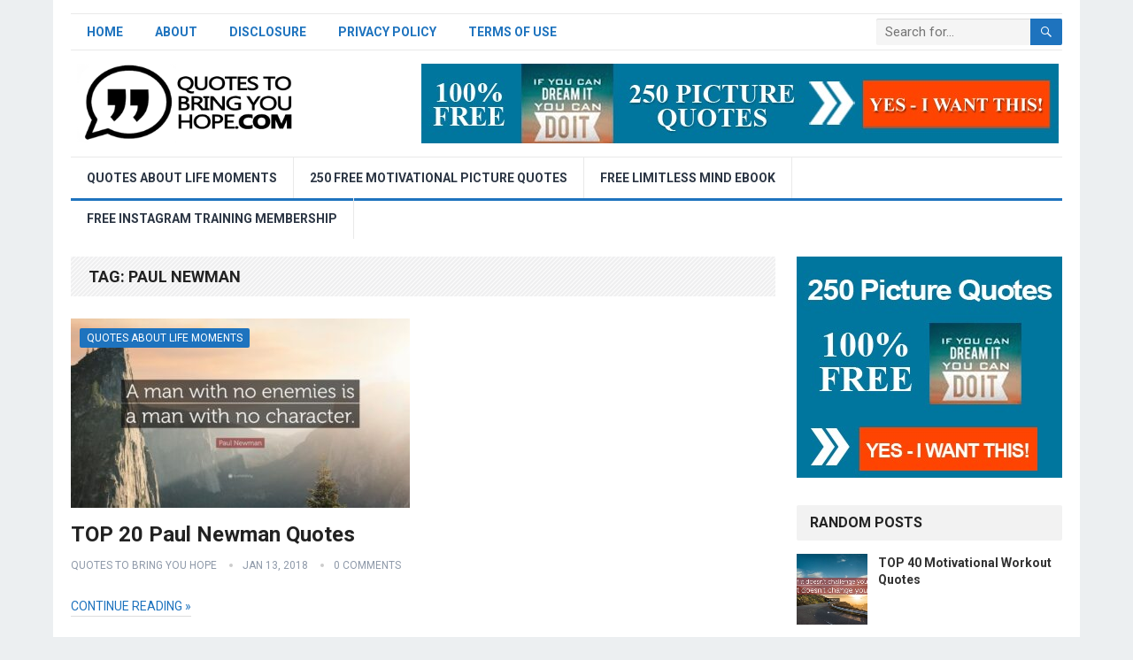

--- FILE ---
content_type: text/html; charset=UTF-8
request_url: https://www.quotestobringyouhope.com/tag/paul-newman/
body_size: 11382
content:
<!DOCTYPE html>
<html lang="en-US" prefix="og: https://ogp.me/ns#">
<head>
<meta charset="UTF-8">
<meta name="viewport" content="width=device-width, initial-scale=1">
<meta http-equiv="X-UA-Compatible" content="IE=edge">
<meta name="HandheldFriendly" content="true">
<link rel="profile" href="http://gmpg.org/xfn/11">
<link rel="icon" type="image/png" href="https://www.quotestobringyouhope.com/wp-content/uploads/2022/05/quote.jpg" />
<style>img:is([sizes="auto" i], [sizes^="auto," i]) { contain-intrinsic-size: 3000px 1500px }</style>
<!-- Search Engine Optimization by Rank Math - https://rankmath.com/ -->
<title>Paul Newman Archives - Quotes To Bring You Hope</title>
<meta name="robots" content="index, follow, max-snippet:-1, max-video-preview:-1, max-image-preview:large"/>
<link rel="canonical" href="https://www.quotestobringyouhope.com/tag/paul-newman/" />
<meta property="og:locale" content="en_US" />
<meta property="og:type" content="article" />
<meta property="og:title" content="Paul Newman Archives - Quotes To Bring You Hope" />
<meta property="og:url" content="https://www.quotestobringyouhope.com/tag/paul-newman/" />
<meta property="og:site_name" content="Quotes To Bring You Hope" />
<meta name="twitter:card" content="summary_large_image" />
<meta name="twitter:title" content="Paul Newman Archives - Quotes To Bring You Hope" />
<meta name="twitter:label1" content="Posts" />
<meta name="twitter:data1" content="1" />
<script type="application/ld+json" class="rank-math-schema">{"@context":"https://schema.org","@graph":[{"@type":"Person","@id":"https://www.quotestobringyouhope.com/#person","name":"Quotes To Bring You Hope"},{"@type":"WebSite","@id":"https://www.quotestobringyouhope.com/#website","url":"https://www.quotestobringyouhope.com","name":"Quotes To Bring You Hope","publisher":{"@id":"https://www.quotestobringyouhope.com/#person"},"inLanguage":"en-US"},{"@type":"BreadcrumbList","@id":"https://www.quotestobringyouhope.com/tag/paul-newman/#breadcrumb","itemListElement":[{"@type":"ListItem","position":"1","item":{"@id":"https://www.quotestobringyouhope.com","name":"Home"}},{"@type":"ListItem","position":"2","item":{"@id":"https://www.quotestobringyouhope.com/tag/paul-newman/","name":"Paul Newman"}}]},{"@type":"CollectionPage","@id":"https://www.quotestobringyouhope.com/tag/paul-newman/#webpage","url":"https://www.quotestobringyouhope.com/tag/paul-newman/","name":"Paul Newman Archives - Quotes To Bring You Hope","isPartOf":{"@id":"https://www.quotestobringyouhope.com/#website"},"inLanguage":"en-US","breadcrumb":{"@id":"https://www.quotestobringyouhope.com/tag/paul-newman/#breadcrumb"}}]}</script>
<!-- /Rank Math WordPress SEO plugin -->
<link rel='dns-prefetch' href='//www.googletagmanager.com' />
<link rel='dns-prefetch' href='//stats.wp.com' />
<link rel='dns-prefetch' href='//fonts.googleapis.com' />
<link rel="alternate" type="application/rss+xml" title="Quotes To Bring You Hope &raquo; Feed" href="https://www.quotestobringyouhope.com/feed/" />
<link rel="alternate" type="application/rss+xml" title="Quotes To Bring You Hope &raquo; Comments Feed" href="https://www.quotestobringyouhope.com/comments/feed/" />
<link rel="alternate" type="application/rss+xml" title="Quotes To Bring You Hope &raquo; Paul Newman Tag Feed" href="https://www.quotestobringyouhope.com/tag/paul-newman/feed/" />
<!-- <link rel='stylesheet' id='wp-block-library-css' href='https://www.quotestobringyouhope.com/wp-includes/css/dist/block-library/style.min.css?ver=6.8.1' type='text/css' media='all' /> -->
<link rel="stylesheet" type="text/css" href="//www.quotestobringyouhope.com/wp-content/cache/wpfc-minified/fe4p8bqf/615ns.css" media="all"/>
<style id='wp-block-library-theme-inline-css' type='text/css'>
.wp-block-audio :where(figcaption){color:#555;font-size:13px;text-align:center}.is-dark-theme .wp-block-audio :where(figcaption){color:#ffffffa6}.wp-block-audio{margin:0 0 1em}.wp-block-code{border:1px solid #ccc;border-radius:4px;font-family:Menlo,Consolas,monaco,monospace;padding:.8em 1em}.wp-block-embed :where(figcaption){color:#555;font-size:13px;text-align:center}.is-dark-theme .wp-block-embed :where(figcaption){color:#ffffffa6}.wp-block-embed{margin:0 0 1em}.blocks-gallery-caption{color:#555;font-size:13px;text-align:center}.is-dark-theme .blocks-gallery-caption{color:#ffffffa6}:root :where(.wp-block-image figcaption){color:#555;font-size:13px;text-align:center}.is-dark-theme :root :where(.wp-block-image figcaption){color:#ffffffa6}.wp-block-image{margin:0 0 1em}.wp-block-pullquote{border-bottom:4px solid;border-top:4px solid;color:currentColor;margin-bottom:1.75em}.wp-block-pullquote cite,.wp-block-pullquote footer,.wp-block-pullquote__citation{color:currentColor;font-size:.8125em;font-style:normal;text-transform:uppercase}.wp-block-quote{border-left:.25em solid;margin:0 0 1.75em;padding-left:1em}.wp-block-quote cite,.wp-block-quote footer{color:currentColor;font-size:.8125em;font-style:normal;position:relative}.wp-block-quote:where(.has-text-align-right){border-left:none;border-right:.25em solid;padding-left:0;padding-right:1em}.wp-block-quote:where(.has-text-align-center){border:none;padding-left:0}.wp-block-quote.is-large,.wp-block-quote.is-style-large,.wp-block-quote:where(.is-style-plain){border:none}.wp-block-search .wp-block-search__label{font-weight:700}.wp-block-search__button{border:1px solid #ccc;padding:.375em .625em}:where(.wp-block-group.has-background){padding:1.25em 2.375em}.wp-block-separator.has-css-opacity{opacity:.4}.wp-block-separator{border:none;border-bottom:2px solid;margin-left:auto;margin-right:auto}.wp-block-separator.has-alpha-channel-opacity{opacity:1}.wp-block-separator:not(.is-style-wide):not(.is-style-dots){width:100px}.wp-block-separator.has-background:not(.is-style-dots){border-bottom:none;height:1px}.wp-block-separator.has-background:not(.is-style-wide):not(.is-style-dots){height:2px}.wp-block-table{margin:0 0 1em}.wp-block-table td,.wp-block-table th{word-break:normal}.wp-block-table :where(figcaption){color:#555;font-size:13px;text-align:center}.is-dark-theme .wp-block-table :where(figcaption){color:#ffffffa6}.wp-block-video :where(figcaption){color:#555;font-size:13px;text-align:center}.is-dark-theme .wp-block-video :where(figcaption){color:#ffffffa6}.wp-block-video{margin:0 0 1em}:root :where(.wp-block-template-part.has-background){margin-bottom:0;margin-top:0;padding:1.25em 2.375em}
</style>
<style id='classic-theme-styles-inline-css' type='text/css'>
/*! This file is auto-generated */
.wp-block-button__link{color:#fff;background-color:#32373c;border-radius:9999px;box-shadow:none;text-decoration:none;padding:calc(.667em + 2px) calc(1.333em + 2px);font-size:1.125em}.wp-block-file__button{background:#32373c;color:#fff;text-decoration:none}
</style>
<!-- <link rel='stylesheet' id='mediaelement-css' href='https://www.quotestobringyouhope.com/wp-includes/js/mediaelement/mediaelementplayer-legacy.min.css?ver=4.2.17' type='text/css' media='all' /> -->
<!-- <link rel='stylesheet' id='wp-mediaelement-css' href='https://www.quotestobringyouhope.com/wp-includes/js/mediaelement/wp-mediaelement.min.css?ver=6.8.1' type='text/css' media='all' /> -->
<link rel="stylesheet" type="text/css" href="//www.quotestobringyouhope.com/wp-content/cache/wpfc-minified/8xopi5gn/615ns.css" media="all"/>
<style id='jetpack-sharing-buttons-style-inline-css' type='text/css'>
.jetpack-sharing-buttons__services-list{display:flex;flex-direction:row;flex-wrap:wrap;gap:0;list-style-type:none;margin:5px;padding:0}.jetpack-sharing-buttons__services-list.has-small-icon-size{font-size:12px}.jetpack-sharing-buttons__services-list.has-normal-icon-size{font-size:16px}.jetpack-sharing-buttons__services-list.has-large-icon-size{font-size:24px}.jetpack-sharing-buttons__services-list.has-huge-icon-size{font-size:36px}@media print{.jetpack-sharing-buttons__services-list{display:none!important}}.editor-styles-wrapper .wp-block-jetpack-sharing-buttons{gap:0;padding-inline-start:0}ul.jetpack-sharing-buttons__services-list.has-background{padding:1.25em 2.375em}
</style>
<style id='global-styles-inline-css' type='text/css'>
:root{--wp--preset--aspect-ratio--square: 1;--wp--preset--aspect-ratio--4-3: 4/3;--wp--preset--aspect-ratio--3-4: 3/4;--wp--preset--aspect-ratio--3-2: 3/2;--wp--preset--aspect-ratio--2-3: 2/3;--wp--preset--aspect-ratio--16-9: 16/9;--wp--preset--aspect-ratio--9-16: 9/16;--wp--preset--color--black: #000000;--wp--preset--color--cyan-bluish-gray: #abb8c3;--wp--preset--color--white: #ffffff;--wp--preset--color--pale-pink: #f78da7;--wp--preset--color--vivid-red: #cf2e2e;--wp--preset--color--luminous-vivid-orange: #ff6900;--wp--preset--color--luminous-vivid-amber: #fcb900;--wp--preset--color--light-green-cyan: #7bdcb5;--wp--preset--color--vivid-green-cyan: #00d084;--wp--preset--color--pale-cyan-blue: #8ed1fc;--wp--preset--color--vivid-cyan-blue: #0693e3;--wp--preset--color--vivid-purple: #9b51e0;--wp--preset--gradient--vivid-cyan-blue-to-vivid-purple: linear-gradient(135deg,rgba(6,147,227,1) 0%,rgb(155,81,224) 100%);--wp--preset--gradient--light-green-cyan-to-vivid-green-cyan: linear-gradient(135deg,rgb(122,220,180) 0%,rgb(0,208,130) 100%);--wp--preset--gradient--luminous-vivid-amber-to-luminous-vivid-orange: linear-gradient(135deg,rgba(252,185,0,1) 0%,rgba(255,105,0,1) 100%);--wp--preset--gradient--luminous-vivid-orange-to-vivid-red: linear-gradient(135deg,rgba(255,105,0,1) 0%,rgb(207,46,46) 100%);--wp--preset--gradient--very-light-gray-to-cyan-bluish-gray: linear-gradient(135deg,rgb(238,238,238) 0%,rgb(169,184,195) 100%);--wp--preset--gradient--cool-to-warm-spectrum: linear-gradient(135deg,rgb(74,234,220) 0%,rgb(151,120,209) 20%,rgb(207,42,186) 40%,rgb(238,44,130) 60%,rgb(251,105,98) 80%,rgb(254,248,76) 100%);--wp--preset--gradient--blush-light-purple: linear-gradient(135deg,rgb(255,206,236) 0%,rgb(152,150,240) 100%);--wp--preset--gradient--blush-bordeaux: linear-gradient(135deg,rgb(254,205,165) 0%,rgb(254,45,45) 50%,rgb(107,0,62) 100%);--wp--preset--gradient--luminous-dusk: linear-gradient(135deg,rgb(255,203,112) 0%,rgb(199,81,192) 50%,rgb(65,88,208) 100%);--wp--preset--gradient--pale-ocean: linear-gradient(135deg,rgb(255,245,203) 0%,rgb(182,227,212) 50%,rgb(51,167,181) 100%);--wp--preset--gradient--electric-grass: linear-gradient(135deg,rgb(202,248,128) 0%,rgb(113,206,126) 100%);--wp--preset--gradient--midnight: linear-gradient(135deg,rgb(2,3,129) 0%,rgb(40,116,252) 100%);--wp--preset--font-size--small: 13px;--wp--preset--font-size--medium: 20px;--wp--preset--font-size--large: 36px;--wp--preset--font-size--x-large: 42px;--wp--preset--spacing--20: 0.44rem;--wp--preset--spacing--30: 0.67rem;--wp--preset--spacing--40: 1rem;--wp--preset--spacing--50: 1.5rem;--wp--preset--spacing--60: 2.25rem;--wp--preset--spacing--70: 3.38rem;--wp--preset--spacing--80: 5.06rem;--wp--preset--shadow--natural: 6px 6px 9px rgba(0, 0, 0, 0.2);--wp--preset--shadow--deep: 12px 12px 50px rgba(0, 0, 0, 0.4);--wp--preset--shadow--sharp: 6px 6px 0px rgba(0, 0, 0, 0.2);--wp--preset--shadow--outlined: 6px 6px 0px -3px rgba(255, 255, 255, 1), 6px 6px rgba(0, 0, 0, 1);--wp--preset--shadow--crisp: 6px 6px 0px rgba(0, 0, 0, 1);}:where(.is-layout-flex){gap: 0.5em;}:where(.is-layout-grid){gap: 0.5em;}body .is-layout-flex{display: flex;}.is-layout-flex{flex-wrap: wrap;align-items: center;}.is-layout-flex > :is(*, div){margin: 0;}body .is-layout-grid{display: grid;}.is-layout-grid > :is(*, div){margin: 0;}:where(.wp-block-columns.is-layout-flex){gap: 2em;}:where(.wp-block-columns.is-layout-grid){gap: 2em;}:where(.wp-block-post-template.is-layout-flex){gap: 1.25em;}:where(.wp-block-post-template.is-layout-grid){gap: 1.25em;}.has-black-color{color: var(--wp--preset--color--black) !important;}.has-cyan-bluish-gray-color{color: var(--wp--preset--color--cyan-bluish-gray) !important;}.has-white-color{color: var(--wp--preset--color--white) !important;}.has-pale-pink-color{color: var(--wp--preset--color--pale-pink) !important;}.has-vivid-red-color{color: var(--wp--preset--color--vivid-red) !important;}.has-luminous-vivid-orange-color{color: var(--wp--preset--color--luminous-vivid-orange) !important;}.has-luminous-vivid-amber-color{color: var(--wp--preset--color--luminous-vivid-amber) !important;}.has-light-green-cyan-color{color: var(--wp--preset--color--light-green-cyan) !important;}.has-vivid-green-cyan-color{color: var(--wp--preset--color--vivid-green-cyan) !important;}.has-pale-cyan-blue-color{color: var(--wp--preset--color--pale-cyan-blue) !important;}.has-vivid-cyan-blue-color{color: var(--wp--preset--color--vivid-cyan-blue) !important;}.has-vivid-purple-color{color: var(--wp--preset--color--vivid-purple) !important;}.has-black-background-color{background-color: var(--wp--preset--color--black) !important;}.has-cyan-bluish-gray-background-color{background-color: var(--wp--preset--color--cyan-bluish-gray) !important;}.has-white-background-color{background-color: var(--wp--preset--color--white) !important;}.has-pale-pink-background-color{background-color: var(--wp--preset--color--pale-pink) !important;}.has-vivid-red-background-color{background-color: var(--wp--preset--color--vivid-red) !important;}.has-luminous-vivid-orange-background-color{background-color: var(--wp--preset--color--luminous-vivid-orange) !important;}.has-luminous-vivid-amber-background-color{background-color: var(--wp--preset--color--luminous-vivid-amber) !important;}.has-light-green-cyan-background-color{background-color: var(--wp--preset--color--light-green-cyan) !important;}.has-vivid-green-cyan-background-color{background-color: var(--wp--preset--color--vivid-green-cyan) !important;}.has-pale-cyan-blue-background-color{background-color: var(--wp--preset--color--pale-cyan-blue) !important;}.has-vivid-cyan-blue-background-color{background-color: var(--wp--preset--color--vivid-cyan-blue) !important;}.has-vivid-purple-background-color{background-color: var(--wp--preset--color--vivid-purple) !important;}.has-black-border-color{border-color: var(--wp--preset--color--black) !important;}.has-cyan-bluish-gray-border-color{border-color: var(--wp--preset--color--cyan-bluish-gray) !important;}.has-white-border-color{border-color: var(--wp--preset--color--white) !important;}.has-pale-pink-border-color{border-color: var(--wp--preset--color--pale-pink) !important;}.has-vivid-red-border-color{border-color: var(--wp--preset--color--vivid-red) !important;}.has-luminous-vivid-orange-border-color{border-color: var(--wp--preset--color--luminous-vivid-orange) !important;}.has-luminous-vivid-amber-border-color{border-color: var(--wp--preset--color--luminous-vivid-amber) !important;}.has-light-green-cyan-border-color{border-color: var(--wp--preset--color--light-green-cyan) !important;}.has-vivid-green-cyan-border-color{border-color: var(--wp--preset--color--vivid-green-cyan) !important;}.has-pale-cyan-blue-border-color{border-color: var(--wp--preset--color--pale-cyan-blue) !important;}.has-vivid-cyan-blue-border-color{border-color: var(--wp--preset--color--vivid-cyan-blue) !important;}.has-vivid-purple-border-color{border-color: var(--wp--preset--color--vivid-purple) !important;}.has-vivid-cyan-blue-to-vivid-purple-gradient-background{background: var(--wp--preset--gradient--vivid-cyan-blue-to-vivid-purple) !important;}.has-light-green-cyan-to-vivid-green-cyan-gradient-background{background: var(--wp--preset--gradient--light-green-cyan-to-vivid-green-cyan) !important;}.has-luminous-vivid-amber-to-luminous-vivid-orange-gradient-background{background: var(--wp--preset--gradient--luminous-vivid-amber-to-luminous-vivid-orange) !important;}.has-luminous-vivid-orange-to-vivid-red-gradient-background{background: var(--wp--preset--gradient--luminous-vivid-orange-to-vivid-red) !important;}.has-very-light-gray-to-cyan-bluish-gray-gradient-background{background: var(--wp--preset--gradient--very-light-gray-to-cyan-bluish-gray) !important;}.has-cool-to-warm-spectrum-gradient-background{background: var(--wp--preset--gradient--cool-to-warm-spectrum) !important;}.has-blush-light-purple-gradient-background{background: var(--wp--preset--gradient--blush-light-purple) !important;}.has-blush-bordeaux-gradient-background{background: var(--wp--preset--gradient--blush-bordeaux) !important;}.has-luminous-dusk-gradient-background{background: var(--wp--preset--gradient--luminous-dusk) !important;}.has-pale-ocean-gradient-background{background: var(--wp--preset--gradient--pale-ocean) !important;}.has-electric-grass-gradient-background{background: var(--wp--preset--gradient--electric-grass) !important;}.has-midnight-gradient-background{background: var(--wp--preset--gradient--midnight) !important;}.has-small-font-size{font-size: var(--wp--preset--font-size--small) !important;}.has-medium-font-size{font-size: var(--wp--preset--font-size--medium) !important;}.has-large-font-size{font-size: var(--wp--preset--font-size--large) !important;}.has-x-large-font-size{font-size: var(--wp--preset--font-size--x-large) !important;}
:where(.wp-block-post-template.is-layout-flex){gap: 1.25em;}:where(.wp-block-post-template.is-layout-grid){gap: 1.25em;}
:where(.wp-block-columns.is-layout-flex){gap: 2em;}:where(.wp-block-columns.is-layout-grid){gap: 2em;}
:root :where(.wp-block-pullquote){font-size: 1.5em;line-height: 1.6;}
</style>
<!-- <link rel='stylesheet' id='ppress-frontend-css' href='https://www.quotestobringyouhope.com/wp-content/plugins/wp-user-avatar/assets/css/frontend.min.css?ver=4.16.1' type='text/css' media='all' /> -->
<!-- <link rel='stylesheet' id='ppress-flatpickr-css' href='https://www.quotestobringyouhope.com/wp-content/plugins/wp-user-avatar/assets/flatpickr/flatpickr.min.css?ver=4.16.1' type='text/css' media='all' /> -->
<!-- <link rel='stylesheet' id='ppress-select2-css' href='https://www.quotestobringyouhope.com/wp-content/plugins/wp-user-avatar/assets/select2/select2.min.css?ver=6.8.1' type='text/css' media='all' /> -->
<link rel="stylesheet" type="text/css" href="//www.quotestobringyouhope.com/wp-content/cache/wpfc-minified/kc8snm7o/615ns.css" media="all"/>
<link rel='stylesheet' id='demo_fonts-css' href='//fonts.googleapis.com/css?family=Roboto%3Aregular%2Citalic%2C700%26subset%3Dlatin%2C' type='text/css' media='screen' />
<!-- <link rel='stylesheet' id='standard_pro-style-css' href='https://www.quotestobringyouhope.com/wp-content/themes/dfy-niche-pro/style.css?ver=1.7' type='text/css' media='all' /> -->
<!-- <link rel='stylesheet' id='genericons-style-css' href='https://www.quotestobringyouhope.com/wp-content/themes/dfy-niche-pro/genericons/genericons.css?ver=6.8.1' type='text/css' media='all' /> -->
<!-- <link rel='stylesheet' id='responsive-style-css' href='https://www.quotestobringyouhope.com/wp-content/themes/dfy-niche-pro/responsive.css?ver=20171012' type='text/css' media='all' /> -->
<link rel="stylesheet" type="text/css" href="//www.quotestobringyouhope.com/wp-content/cache/wpfc-minified/2af1qym0/hciil.css" media="all"/>
<style id='akismet-widget-style-inline-css' type='text/css'>
.a-stats {
--akismet-color-mid-green: #357b49;
--akismet-color-white: #fff;
--akismet-color-light-grey: #f6f7f7;
max-width: 350px;
width: auto;
}
.a-stats * {
all: unset;
box-sizing: border-box;
}
.a-stats strong {
font-weight: 600;
}
.a-stats a.a-stats__link,
.a-stats a.a-stats__link:visited,
.a-stats a.a-stats__link:active {
background: var(--akismet-color-mid-green);
border: none;
box-shadow: none;
border-radius: 8px;
color: var(--akismet-color-white);
cursor: pointer;
display: block;
font-family: -apple-system, BlinkMacSystemFont, 'Segoe UI', 'Roboto', 'Oxygen-Sans', 'Ubuntu', 'Cantarell', 'Helvetica Neue', sans-serif;
font-weight: 500;
padding: 12px;
text-align: center;
text-decoration: none;
transition: all 0.2s ease;
}
/* Extra specificity to deal with TwentyTwentyOne focus style */
.widget .a-stats a.a-stats__link:focus {
background: var(--akismet-color-mid-green);
color: var(--akismet-color-white);
text-decoration: none;
}
.a-stats a.a-stats__link:hover {
filter: brightness(110%);
box-shadow: 0 4px 12px rgba(0, 0, 0, 0.06), 0 0 2px rgba(0, 0, 0, 0.16);
}
.a-stats .count {
color: var(--akismet-color-white);
display: block;
font-size: 1.5em;
line-height: 1.4;
padding: 0 13px;
white-space: nowrap;
}
</style>
<script src='//www.quotestobringyouhope.com/wp-content/cache/wpfc-minified/f40ho8f0/615ns.js' type="text/javascript"></script>
<!-- <script type="text/javascript" src="https://www.quotestobringyouhope.com/wp-includes/js/jquery/jquery.min.js?ver=3.7.1" id="jquery-core-js"></script> -->
<!-- <script type="text/javascript" src="https://www.quotestobringyouhope.com/wp-includes/js/jquery/jquery-migrate.min.js?ver=3.4.1" id="jquery-migrate-js"></script> -->
<!-- <script type="text/javascript" src="https://www.quotestobringyouhope.com/wp-content/plugins/wp-user-avatar/assets/flatpickr/flatpickr.min.js?ver=4.16.1" id="ppress-flatpickr-js"></script> -->
<!-- <script type="text/javascript" src="https://www.quotestobringyouhope.com/wp-content/plugins/wp-user-avatar/assets/select2/select2.min.js?ver=4.16.1" id="ppress-select2-js"></script> -->
<!-- Google tag (gtag.js) snippet added by Site Kit -->
<!-- Google Analytics snippet added by Site Kit -->
<script type="text/javascript" src="https://www.googletagmanager.com/gtag/js?id=G-36LK1DQT4B" id="google_gtagjs-js" async></script>
<script type="text/javascript" id="google_gtagjs-js-after">
/* <![CDATA[ */
window.dataLayer = window.dataLayer || [];function gtag(){dataLayer.push(arguments);}
gtag("set","linker",{"domains":["www.quotestobringyouhope.com"]});
gtag("js", new Date());
gtag("set", "developer_id.dZTNiMT", true);
gtag("config", "G-36LK1DQT4B");
/* ]]> */
</script>
<!-- End Google tag (gtag.js) snippet added by Site Kit -->
<link rel="https://api.w.org/" href="https://www.quotestobringyouhope.com/wp-json/" /><link rel="alternate" title="JSON" type="application/json" href="https://www.quotestobringyouhope.com/wp-json/wp/v2/tags/220" /><link rel="EditURI" type="application/rsd+xml" title="RSD" href="https://www.quotestobringyouhope.com/xmlrpc.php?rsd" />
<meta name="generator" content="WordPress 6.8.1" />
<meta name="generator" content="Site Kit by Google 1.155.0" />	<style>img#wpstats{display:none}</style>
<meta name="onesignal" content="wordpress-plugin"/>
<script>
window.OneSignalDeferred = window.OneSignalDeferred || [];
OneSignalDeferred.push(function(OneSignal) {
var oneSignal_options = {};
window._oneSignalInitOptions = oneSignal_options;
oneSignal_options['serviceWorkerParam'] = { scope: '/wp-content/plugins/onesignal-free-web-push-notifications/sdk_files/push/onesignal/' };
oneSignal_options['serviceWorkerPath'] = 'OneSignalSDKWorker.js';
OneSignal.Notifications.setDefaultUrl("https://www.quotestobringyouhope.com");
oneSignal_options['wordpress'] = true;
oneSignal_options['appId'] = 'ef411a21-83d3-48de-abc0-83f1a460a47f';
oneSignal_options['allowLocalhostAsSecureOrigin'] = true;
oneSignal_options['welcomeNotification'] = { };
oneSignal_options['welcomeNotification']['title'] = "";
oneSignal_options['welcomeNotification']['message'] = "";
oneSignal_options['path'] = "https://www.quotestobringyouhope.com/wp-content/plugins/onesignal-free-web-push-notifications/sdk_files/";
oneSignal_options['promptOptions'] = { };
oneSignal_options['notifyButton'] = { };
oneSignal_options['notifyButton']['enable'] = true;
oneSignal_options['notifyButton']['position'] = 'bottom-right';
oneSignal_options['notifyButton']['theme'] = 'default';
oneSignal_options['notifyButton']['size'] = 'medium';
oneSignal_options['notifyButton']['showCredit'] = true;
oneSignal_options['notifyButton']['text'] = {};
OneSignal.init(window._oneSignalInitOptions);
OneSignal.Slidedown.promptPush()      });
function documentInitOneSignal() {
var oneSignal_elements = document.getElementsByClassName("OneSignal-prompt");
var oneSignalLinkClickHandler = function(event) { OneSignal.Notifications.requestPermission(); event.preventDefault(); };        for(var i = 0; i < oneSignal_elements.length; i++)
oneSignal_elements[i].addEventListener('click', oneSignalLinkClickHandler, false);
}
if (document.readyState === 'complete') {
documentInitOneSignal();
}
else {
window.addEventListener("load", function(event){
documentInitOneSignal();
});
}
</script>
<!-- Begin Custom CSS -->
<style type="text/css" id="demo-custom-css">
.primary{color:#1e73be;}
</style>
<!-- End Custom CSS -->
<style type="text/css" id="wp-custom-css">
.page-content ul li:before, .entry-content ul li:before {
display: none;
}		</style>
<style type="text/css" media="all">
body,
input,
input[type="text"],
input[type="email"],
input[type="url"],
input[type="search"],
input[type="password"],
textarea,
table,
.sidebar .widget_ad .widget-title,
.site-footer .widget_ad .widget-title {
font-family: "Roboto", "Helvetica Neue", Helvetica, Arial, sans-serif;
}
#secondary-menu li a,
.footer-nav li a,
.pagination .page-numbers,
button,
.btn,
input[type="submit"],
input[type="reset"],
input[type="button"],
.comment-form label,
label,
h1,h2,h3,h4,h5,h6 {
font-family: "Roboto", "Helvetica Neue", Helvetica, Arial, sans-serif;
}
a:hover,
.site-header .search-icon:hover span,
#primary-menu li a:link,
#primary-menu li a:visited,
#primary-menu li.sfHover li a,
#secondary-menu li.sfHover li a,	
.sf-menu li li a:hover,
.sf-menu li.sfHover a,
.sf-menu li.current-menu-item a,
.sf-menu li.current-menu-item a:hover,
.breadcrumbs .breadcrumbs-nav a:hover,
.read-more a,
.read-more a:visited,
.entry-title a:hover,
article.hentry .edit-link a,
.author-box a,
.page-content a,
.entry-content a,
.comment-author a,
.comment-content a,
.comment-reply-title small a:hover,
.sidebar .widget a,
.sidebar .widget ul li a:hover,
#site-bottom a:hover,
.author-box a:hover,
.page-content a:hover,
.entry-content a:hover,
.widget_tag_cloud .tagcloud a:hover:before,
.entry-tags .tag-links a:hover:before,
.content-loop .entry-title a:hover,
.content-list .entry-title a:hover,
.content-grid .entry-title a:hover,
article.hentry .edit-link a:hover,
.site-footer .widget ul li a:hover,
.comment-content a:hover,
.pagination .page-numbers.current,
.entry-tags .tag-links a:hover {
color: #1e73be;
}
#primary-menu li li a:hover,
#secondary-menu li li a:hover,
#primary-menu li li.current-menu-item a:hover,
#secondary-menu li li.current-menu-item a:hover,	
.widget_tag_cloud .tagcloud a:hover {
color: #1e73be !important;
}
.sf-menu li a:hover,
.sf-menu li.sfHover a,
.sf-menu li.current-menu-item a,
.sf-menu li.current-menu-item a:hover,
button,
.btn,
input[type="submit"],
input[type="reset"],
input[type="button"],
.entry-category a,
#back-top a:hover span,
.bx-wrapper .bx-pager.bx-default-pager a:hover,
.bx-wrapper .bx-pager.bx-default-pager a.active,
.bx-wrapper .bx-pager.bx-default-pager a:focus,
.sidebar .widget ul li:before,
.widget_newsletter input[type="submit"],
.widget_newsletter input[type="button"],
.widget_newsletter button,
.pagination .next {
background-color: #1e73be;
}
.pagination .next:after {
border-left-color: #1e73be;
}
#secondary-bar {
border-bottom-color: #1e73be;
}
.header-search,
.sf-menu li a:before {
border-color: #1e73be;
}
</style>
</head>
<body class="archive tag tag-paul-newman tag-220 wp-embed-responsive wp-theme-dfy-niche-pro hfeed">
<div id="page" class="site">
<header id="masthead" class="site-header clear">
<div id="primary-bar" class="container">
<nav id="primary-nav" class="primary-navigation">
<div class="menu-top-menu-container"><ul id="primary-menu" class="sf-menu"><li id="menu-item-44" class="menu-item menu-item-type-custom menu-item-object-custom menu-item-44"><a href="https://quotestobringyouhope.com/">Home</a></li>
<li id="menu-item-45" class="menu-item menu-item-type-post_type menu-item-object-page menu-item-45"><a href="https://www.quotestobringyouhope.com/about/">About</a></li>
<li id="menu-item-47" class="menu-item menu-item-type-post_type menu-item-object-page menu-item-47"><a href="https://www.quotestobringyouhope.com/disclosure/">Disclosure</a></li>
<li id="menu-item-48" class="menu-item menu-item-type-post_type menu-item-object-page menu-item-48"><a href="https://www.quotestobringyouhope.com/privacy-policy/">Privacy Policy</a></li>
<li id="menu-item-49" class="menu-item menu-item-type-post_type menu-item-object-page menu-item-49"><a href="https://www.quotestobringyouhope.com/terms-of-use/">Terms of Use</a></li>
</ul></div>
</nav><!-- #primary-nav -->
<div class="header-search">
<form id="searchform" method="get" action="https://www.quotestobringyouhope.com/">
<input type="search" name="s" class="search-input" placeholder="Search for..." autocomplete="off">
<button type="submit" class="search-submit"><span class="genericon genericon-search"></span></button>		
</form>
</div><!-- .header-search -->	
</div><!-- #primary-bar -->
<div class="site-start container">
<div class="site-branding">
<div id="logo">
<span class="helper"></span>
<a href="https://www.quotestobringyouhope.com/" rel="home">
<img src="https://www.quotestobringyouhope.com/wp-content/uploads/2022/05/quotes-to-bring-you-hope-lo-1.png" alt=""/>
</a>
</div><!-- #logo -->
</div><!-- .site-branding -->						
<div id="happythemes-ad-7" class="header-ad widget_ad ad-widget"><div class="adwidget"><a href="https://www.picturequotesforfree.com/" target="_blank"><img src="https://quotestobringyouhope.com/wp-content/uploads/2022/05/250-free-quotes-468x60-1.jpg"></a></div></div>	
</div><!-- .site-start .container -->
<div id="secondary-bar" class="container">
<nav id="secondary-nav" class="secondary-navigation">
<div class="menu-main-menu-container"><ul id="secondary-menu" class="sf-menu"><li id="menu-item-296" class="menu-item menu-item-type-taxonomy menu-item-object-category menu-item-296"><a href="https://www.quotestobringyouhope.com/category/quotes-about-life-moments/">QUOTES ABOUT LIFE MOMENTS</a></li>
<li id="menu-item-226" class="menu-item menu-item-type-custom menu-item-object-custom menu-item-226"><a target="_blank" href="https://picturequotesforfree.com/">250 FREE MOTIVATIONAL PICTURE QUOTES</a></li>
<li id="menu-item-227" class="menu-item menu-item-type-custom menu-item-object-custom menu-item-227"><a target="_blank" href="https://www.mindsetunstoppable.com/limitless-mind/index.html">free limitless mind ebook</a></li>
<li id="menu-item-228" class="menu-item menu-item-type-custom menu-item-object-custom menu-item-228"><a target="_blank" href="https://www.instamembership.info/">Free Instagram Training Membership</a></li>
</ul></div>
</nav><!-- #secondary-nav -->
</div><!-- #secondary-bar -->
<span class="mobile-menu-icon">
<span class="menu-icon-open">Menu</span>
<span class="menu-icon-close"><span class="genericon genericon-close"></span></span>		
</span>	
<span class="search-icon">
<span class="genericon genericon-search"></span>
<span class="genericon genericon-close"></span>			
</span>
<div class="mobile-search">
<form id="searchform" method="get" action="https://www.quotestobringyouhope.com/">
<input type="search" name="s" class="search-input" placeholder="Search for..." autocomplete="off">
<button type="submit" class="search-submit"><span class="genericon genericon-search"></span></button>		
</form>
</div><!-- .header-search -->					
<div class="mobile-menu clear">
<div class="container">
<div class="menu-left"><h3>Pages</h3><div class="menu-top-menu-container"><ul id="primary-mobile-menu" class=""><li class="menu-item menu-item-type-custom menu-item-object-custom menu-item-44"><a href="https://quotestobringyouhope.com/">Home</a></li>
<li class="menu-item menu-item-type-post_type menu-item-object-page menu-item-45"><a href="https://www.quotestobringyouhope.com/about/">About</a></li>
<li class="menu-item menu-item-type-post_type menu-item-object-page menu-item-47"><a href="https://www.quotestobringyouhope.com/disclosure/">Disclosure</a></li>
<li class="menu-item menu-item-type-post_type menu-item-object-page menu-item-48"><a href="https://www.quotestobringyouhope.com/privacy-policy/">Privacy Policy</a></li>
<li class="menu-item menu-item-type-post_type menu-item-object-page menu-item-49"><a href="https://www.quotestobringyouhope.com/terms-of-use/">Terms of Use</a></li>
</ul></div></div><div class="menu-right"><h3>Categories</h3><div class="menu-main-menu-container"><ul id="secondary-mobile-menu" class=""><li class="menu-item menu-item-type-taxonomy menu-item-object-category menu-item-296"><a href="https://www.quotestobringyouhope.com/category/quotes-about-life-moments/">QUOTES ABOUT LIFE MOMENTS</a></li>
<li class="menu-item menu-item-type-custom menu-item-object-custom menu-item-226"><a target="_blank" href="https://picturequotesforfree.com/">250 FREE MOTIVATIONAL PICTURE QUOTES</a></li>
<li class="menu-item menu-item-type-custom menu-item-object-custom menu-item-227"><a target="_blank" href="https://www.mindsetunstoppable.com/limitless-mind/index.html">free limitless mind ebook</a></li>
<li class="menu-item menu-item-type-custom menu-item-object-custom menu-item-228"><a target="_blank" href="https://www.instamembership.info/">Free Instagram Training Membership</a></li>
</ul></div></div>
</div><!-- .container -->
</div><!-- .mobile-menu -->					
</header><!-- #masthead -->	
<div id="content" class="site-content container clear">
<div id="primary" class="content-area clear">
<main id="main" class="site-main clear">
<div class="breadcrumbs clear">
<h1>
Tag: <span>Paul Newman</span>					
</h1>	
</div><!-- .breadcrumbs -->
<div id="recent-content" class="content-grid">
<div id="post-629" class="post-629 post type-post status-publish format-standard has-post-thumbnail hentry category-quotes-about-life-moments tag-paul-newman">	
<a class="thumbnail-link" href="https://www.quotestobringyouhope.com/quotes-about-life-moments/top-20-paul-newman-quotes/">
<div class="thumbnail-wrap">
<img width="383" height="214" src="https://www.quotestobringyouhope.com/wp-content/uploads/2022/05/top-20-paul-newman-quotes-6CfV-aTj5tI-383x214.jpg" class="attachment-grid_thumb size-grid_thumb wp-post-image" alt="TOP 20 Paul Newman Quotes" decoding="async" srcset="https://www.quotestobringyouhope.com/wp-content/uploads/2022/05/top-20-paul-newman-quotes-6CfV-aTj5tI-383x214.jpg 383w, https://www.quotestobringyouhope.com/wp-content/uploads/2022/05/top-20-paul-newman-quotes-6CfV-aTj5tI-300x169.jpg 300w, https://www.quotestobringyouhope.com/wp-content/uploads/2022/05/top-20-paul-newman-quotes-6CfV-aTj5tI-1024x576.jpg 1024w, https://www.quotestobringyouhope.com/wp-content/uploads/2022/05/top-20-paul-newman-quotes-6CfV-aTj5tI-768x432.jpg 768w, https://www.quotestobringyouhope.com/wp-content/uploads/2022/05/top-20-paul-newman-quotes-6CfV-aTj5tI-796x445.jpg 796w, https://www.quotestobringyouhope.com/wp-content/uploads/2022/05/top-20-paul-newman-quotes-6CfV-aTj5tI.jpg 1280w" sizes="(max-width: 383px) 100vw, 383px" />			</div><!-- .thumbnail-wrap -->
</a>
<div class="entry-category">
<a href="https://www.quotestobringyouhope.com/category/quotes-about-life-moments/" title="View all posts in quotes about life moments" >quotes about life moments</a> 	</div><!-- .entry-category -->
<h2 class="entry-title"><a href="https://www.quotestobringyouhope.com/quotes-about-life-moments/top-20-paul-newman-quotes/">TOP 20 Paul Newman Quotes</a></h2>
<div class="entry-meta">
<span class="entry-author"><a href="https://www.quotestobringyouhope.com/author/hugtyfr65_gl3eqgih/" title="Posts by Quotes To Bring You Hope" rel="author">Quotes To Bring You Hope</a></span> 
<span class="entry-date">Jan 13, 2018</span>
<span class="entry-comment"><a href="https://www.quotestobringyouhope.com/quotes-about-life-moments/top-20-paul-newman-quotes/#respond" class="comments-link" >0 Comments</a></span>
</div><!-- .entry-meta -->
<div class="entry-summary">
</div><!-- .entry-summary -->
<div class="read-more"><a href="https://www.quotestobringyouhope.com/quotes-about-life-moments/top-20-paul-newman-quotes/">Continue Reading &raquo;</a></div>
</div><!-- #post-629 -->
</div><!-- #recent-content -->	
</main><!-- .site-main -->
</div><!-- #primary -->
<aside id="secondary" class="widget-area sidebar">
<div id="happythemes-ad-6" class="widget widget_ad ad-widget"><div class="adwidget"><a href="https://www.picturequotesforfree.com/" target="_blank"><img src="https://quotestobringyouhope.com/wp-content/uploads/2022/05/300x250-quote-pitures.jpg"></a></div></div><div id="standard_pro-random-6" class="widget widget-standard_pro-random widget_posts_thumbnail"><h2 class="widget-title">Random Posts</h2><ul><li class="clear"><a href="https://www.quotestobringyouhope.com/quotes-about-life-moments/top-40-motivational-workout-quotes/" rel="bookmark"><div class="thumbnail-wrap"><img width="300" height="300" src="https://www.quotestobringyouhope.com/wp-content/uploads/2022/05/top-40-motivational-workout-quotes-u_WDMml4w-s-300x300.jpg" class="attachment-post-thumbnail size-post-thumbnail wp-post-image" alt="TOP 40 Motivational Workout Quotes" decoding="async" loading="lazy" srcset="https://www.quotestobringyouhope.com/wp-content/uploads/2022/05/top-40-motivational-workout-quotes-u_WDMml4w-s-300x300.jpg 300w, https://www.quotestobringyouhope.com/wp-content/uploads/2022/05/top-40-motivational-workout-quotes-u_WDMml4w-s-150x150.jpg 150w, https://www.quotestobringyouhope.com/wp-content/uploads/2022/05/top-40-motivational-workout-quotes-u_WDMml4w-s-80x80.jpg 80w" sizes="auto, (max-width: 300px) 100vw, 300px" /></div></a><div class="entry-wrap"><a href="https://www.quotestobringyouhope.com/quotes-about-life-moments/top-40-motivational-workout-quotes/" rel="bookmark">TOP 40 Motivational Workout Quotes</a></div></li><li class="clear"><a href="https://www.quotestobringyouhope.com/quotes-about-life-moments/top-100-leadership-quotes/" rel="bookmark"><div class="thumbnail-wrap"><img width="300" height="300" src="https://www.quotestobringyouhope.com/wp-content/uploads/2022/05/top-100-leadership-quotes-H90v7j8tk7Q-300x300.jpg" class="attachment-post-thumbnail size-post-thumbnail wp-post-image" alt="TOP 100 Leadership Quotes" decoding="async" loading="lazy" srcset="https://www.quotestobringyouhope.com/wp-content/uploads/2022/05/top-100-leadership-quotes-H90v7j8tk7Q-300x300.jpg 300w, https://www.quotestobringyouhope.com/wp-content/uploads/2022/05/top-100-leadership-quotes-H90v7j8tk7Q-150x150.jpg 150w, https://www.quotestobringyouhope.com/wp-content/uploads/2022/05/top-100-leadership-quotes-H90v7j8tk7Q-80x80.jpg 80w" sizes="auto, (max-width: 300px) 100vw, 300px" /></div></a><div class="entry-wrap"><a href="https://www.quotestobringyouhope.com/quotes-about-life-moments/top-100-leadership-quotes/" rel="bookmark">TOP 100 Leadership Quotes</a></div></li><li class="clear"><a href="https://www.quotestobringyouhope.com/quotes-about-life-moments/top-10-conrad-hilton-quotes/" rel="bookmark"><div class="thumbnail-wrap"><img width="300" height="300" src="https://www.quotestobringyouhope.com/wp-content/uploads/2022/05/top-10-conrad-hilton-quotes-sbK08Ip0fHc-300x300.jpg" class="attachment-post-thumbnail size-post-thumbnail wp-post-image" alt="TOP 10 Conrad Hilton Quotes" decoding="async" loading="lazy" srcset="https://www.quotestobringyouhope.com/wp-content/uploads/2022/05/top-10-conrad-hilton-quotes-sbK08Ip0fHc-300x300.jpg 300w, https://www.quotestobringyouhope.com/wp-content/uploads/2022/05/top-10-conrad-hilton-quotes-sbK08Ip0fHc-150x150.jpg 150w, https://www.quotestobringyouhope.com/wp-content/uploads/2022/05/top-10-conrad-hilton-quotes-sbK08Ip0fHc-80x80.jpg 80w" sizes="auto, (max-width: 300px) 100vw, 300px" /></div></a><div class="entry-wrap"><a href="https://www.quotestobringyouhope.com/quotes-about-life-moments/top-10-conrad-hilton-quotes/" rel="bookmark">TOP 10 Conrad Hilton Quotes</a></div></li><li class="clear"><a href="https://www.quotestobringyouhope.com/quotes-about-life-moments/top-10-the-weeknd-quotes/" rel="bookmark"><div class="thumbnail-wrap"><img width="300" height="300" src="https://www.quotestobringyouhope.com/wp-content/uploads/2022/05/top-10-the-weeknd-quotes-30l-je27aa8-300x300.jpg" class="attachment-post-thumbnail size-post-thumbnail wp-post-image" alt="TOP 10 The Weeknd Quotes" decoding="async" loading="lazy" srcset="https://www.quotestobringyouhope.com/wp-content/uploads/2022/05/top-10-the-weeknd-quotes-30l-je27aa8-300x300.jpg 300w, https://www.quotestobringyouhope.com/wp-content/uploads/2022/05/top-10-the-weeknd-quotes-30l-je27aa8-150x150.jpg 150w, https://www.quotestobringyouhope.com/wp-content/uploads/2022/05/top-10-the-weeknd-quotes-30l-je27aa8-80x80.jpg 80w" sizes="auto, (max-width: 300px) 100vw, 300px" /></div></a><div class="entry-wrap"><a href="https://www.quotestobringyouhope.com/quotes-about-life-moments/top-10-the-weeknd-quotes/" rel="bookmark">TOP 10 The Weeknd Quotes</a></div></li><li class="clear"><a href="https://www.quotestobringyouhope.com/quotes-about-life-moments/top-30-christopher-hitchens-quotes/" rel="bookmark"><div class="thumbnail-wrap"><img width="300" height="300" src="https://www.quotestobringyouhope.com/wp-content/uploads/2022/05/top-30-christopher-hitchens-quotes-uPWRmTTbG9E-300x300.jpg" class="attachment-post-thumbnail size-post-thumbnail wp-post-image" alt="TOP 30 Christopher Hitchens Quotes" decoding="async" loading="lazy" srcset="https://www.quotestobringyouhope.com/wp-content/uploads/2022/05/top-30-christopher-hitchens-quotes-uPWRmTTbG9E-300x300.jpg 300w, https://www.quotestobringyouhope.com/wp-content/uploads/2022/05/top-30-christopher-hitchens-quotes-uPWRmTTbG9E-150x150.jpg 150w, https://www.quotestobringyouhope.com/wp-content/uploads/2022/05/top-30-christopher-hitchens-quotes-uPWRmTTbG9E-80x80.jpg 80w" sizes="auto, (max-width: 300px) 100vw, 300px" /></div></a><div class="entry-wrap"><a href="https://www.quotestobringyouhope.com/quotes-about-life-moments/top-30-christopher-hitchens-quotes/" rel="bookmark">TOP 30 Christopher Hitchens Quotes</a></div></li><li class="clear"><a href="https://www.quotestobringyouhope.com/quotes-about-life-moments/top-20-frederic-chopin-quotes/" rel="bookmark"><div class="thumbnail-wrap"><img width="300" height="300" src="https://www.quotestobringyouhope.com/wp-content/uploads/2022/06/top-20-frederic-chopin-quotes-VfZWbO4YSZo-300x300.jpg" class="attachment-post-thumbnail size-post-thumbnail wp-post-image" alt="TOP 20 Frédéric Chopin Quotes" decoding="async" loading="lazy" srcset="https://www.quotestobringyouhope.com/wp-content/uploads/2022/06/top-20-frederic-chopin-quotes-VfZWbO4YSZo-300x300.jpg 300w, https://www.quotestobringyouhope.com/wp-content/uploads/2022/06/top-20-frederic-chopin-quotes-VfZWbO4YSZo-150x150.jpg 150w, https://www.quotestobringyouhope.com/wp-content/uploads/2022/06/top-20-frederic-chopin-quotes-VfZWbO4YSZo-80x80.jpg 80w" sizes="auto, (max-width: 300px) 100vw, 300px" /></div></a><div class="entry-wrap"><a href="https://www.quotestobringyouhope.com/quotes-about-life-moments/top-20-frederic-chopin-quotes/" rel="bookmark">TOP 20 Frédéric Chopin Quotes</a></div></li><li class="clear"><a href="https://www.quotestobringyouhope.com/quotes-about-life-moments/top-20-marilyn-vos-savant-quotes/" rel="bookmark"><div class="thumbnail-wrap"><img width="300" height="300" src="https://www.quotestobringyouhope.com/wp-content/uploads/2022/06/top-20-marilyn-vos-savant-quotes-wr48rHfuRgg-300x300.jpg" class="attachment-post-thumbnail size-post-thumbnail wp-post-image" alt="TOP 20 Marilyn Vos Savant Quotes" decoding="async" loading="lazy" srcset="https://www.quotestobringyouhope.com/wp-content/uploads/2022/06/top-20-marilyn-vos-savant-quotes-wr48rHfuRgg-300x300.jpg 300w, https://www.quotestobringyouhope.com/wp-content/uploads/2022/06/top-20-marilyn-vos-savant-quotes-wr48rHfuRgg-150x150.jpg 150w, https://www.quotestobringyouhope.com/wp-content/uploads/2022/06/top-20-marilyn-vos-savant-quotes-wr48rHfuRgg-80x80.jpg 80w" sizes="auto, (max-width: 300px) 100vw, 300px" /></div></a><div class="entry-wrap"><a href="https://www.quotestobringyouhope.com/quotes-about-life-moments/top-20-marilyn-vos-savant-quotes/" rel="bookmark">TOP 20 Marilyn Vos Savant Quotes</a></div></li><li class="clear"><a href="https://www.quotestobringyouhope.com/quotes-about-life-moments/top-20-werner-herzog-quotes/" rel="bookmark"><div class="thumbnail-wrap"><img width="300" height="300" src="https://www.quotestobringyouhope.com/wp-content/uploads/2022/11/top-20-werner-herzog-quotes-xo0HNGg5Oxw-300x300.jpg" class="attachment-post-thumbnail size-post-thumbnail wp-post-image" alt="TOP 20 Werner Herzog Quotes" decoding="async" loading="lazy" srcset="https://www.quotestobringyouhope.com/wp-content/uploads/2022/11/top-20-werner-herzog-quotes-xo0HNGg5Oxw-300x300.jpg 300w, https://www.quotestobringyouhope.com/wp-content/uploads/2022/11/top-20-werner-herzog-quotes-xo0HNGg5Oxw-150x150.jpg 150w, https://www.quotestobringyouhope.com/wp-content/uploads/2022/11/top-20-werner-herzog-quotes-xo0HNGg5Oxw-80x80.jpg 80w" sizes="auto, (max-width: 300px) 100vw, 300px" /></div></a><div class="entry-wrap"><a href="https://www.quotestobringyouhope.com/quotes-about-life-moments/top-20-werner-herzog-quotes/" rel="bookmark">TOP 20 Werner Herzog Quotes</a></div></li><li class="clear"><a href="https://www.quotestobringyouhope.com/quotes-about-life-moments/top-20-charles-f-haanel-quotes/" rel="bookmark"><div class="thumbnail-wrap"><img width="300" height="300" src="https://www.quotestobringyouhope.com/wp-content/uploads/2022/07/top-20-charles-f-haanel-quotes-wwWZOF8vA1s-300x300.jpg" class="attachment-post-thumbnail size-post-thumbnail wp-post-image" alt="TOP 20 Charles F. Haanel Quotes" decoding="async" loading="lazy" srcset="https://www.quotestobringyouhope.com/wp-content/uploads/2022/07/top-20-charles-f-haanel-quotes-wwWZOF8vA1s-300x300.jpg 300w, https://www.quotestobringyouhope.com/wp-content/uploads/2022/07/top-20-charles-f-haanel-quotes-wwWZOF8vA1s-150x150.jpg 150w, https://www.quotestobringyouhope.com/wp-content/uploads/2022/07/top-20-charles-f-haanel-quotes-wwWZOF8vA1s-80x80.jpg 80w" sizes="auto, (max-width: 300px) 100vw, 300px" /></div></a><div class="entry-wrap"><a href="https://www.quotestobringyouhope.com/quotes-about-life-moments/top-20-charles-f-haanel-quotes/" rel="bookmark">TOP 20 Charles F. Haanel Quotes</a></div></li><li class="clear"><a href="https://www.quotestobringyouhope.com/quotes-about-life-moments/top-20-julius-caesar-quotes/" rel="bookmark"><div class="thumbnail-wrap"><img width="300" height="300" src="https://www.quotestobringyouhope.com/wp-content/uploads/2022/06/top-20-julius-caesar-quotes-EQ42bcHAExE-300x300.jpg" class="attachment-post-thumbnail size-post-thumbnail wp-post-image" alt="TOP 20 Julius Caesar Quotes" decoding="async" loading="lazy" srcset="https://www.quotestobringyouhope.com/wp-content/uploads/2022/06/top-20-julius-caesar-quotes-EQ42bcHAExE-300x300.jpg 300w, https://www.quotestobringyouhope.com/wp-content/uploads/2022/06/top-20-julius-caesar-quotes-EQ42bcHAExE-150x150.jpg 150w, https://www.quotestobringyouhope.com/wp-content/uploads/2022/06/top-20-julius-caesar-quotes-EQ42bcHAExE-80x80.jpg 80w" sizes="auto, (max-width: 300px) 100vw, 300px" /></div></a><div class="entry-wrap"><a href="https://www.quotestobringyouhope.com/quotes-about-life-moments/top-20-julius-caesar-quotes/" rel="bookmark">TOP 20 Julius Caesar Quotes</a></div></li></ul></div></aside><!-- #secondary -->

</div><!-- #content .site-content -->
<footer id="colophon" class="site-footer container">
<div class="footer-columns clear">
<div class="footer-column footer-column-1">
<div id="standard_pro-popular-2" class="widget footer-widget widget-standard_pro-popular widget_posts_thumbnail"><h3 class="widget-title">Popular Posts</h3><ul><li class="clear"><a href="https://www.quotestobringyouhope.com/quotes-about-life-moments/top-40-motivational-workout-quotes/" rel="bookmark"><div class="thumbnail-wrap"><img width="300" height="300" src="https://www.quotestobringyouhope.com/wp-content/uploads/2022/05/top-40-motivational-workout-quotes-u_WDMml4w-s-300x300.jpg" class="attachment-post-thumbnail size-post-thumbnail wp-post-image" alt="TOP 40 Motivational Workout Quotes" decoding="async" loading="lazy" srcset="https://www.quotestobringyouhope.com/wp-content/uploads/2022/05/top-40-motivational-workout-quotes-u_WDMml4w-s-300x300.jpg 300w, https://www.quotestobringyouhope.com/wp-content/uploads/2022/05/top-40-motivational-workout-quotes-u_WDMml4w-s-150x150.jpg 150w, https://www.quotestobringyouhope.com/wp-content/uploads/2022/05/top-40-motivational-workout-quotes-u_WDMml4w-s-80x80.jpg 80w" sizes="auto, (max-width: 300px) 100vw, 300px" /></div></a><div class="entry-wrap"><a href="https://www.quotestobringyouhope.com/quotes-about-life-moments/top-40-motivational-workout-quotes/" rel="bookmark">TOP 40 Motivational Workout Quotes</a></div></li><li class="clear"><a href="https://www.quotestobringyouhope.com/quotes-about-life-moments/top-100-leadership-quotes/" rel="bookmark"><div class="thumbnail-wrap"><img width="300" height="300" src="https://www.quotestobringyouhope.com/wp-content/uploads/2022/05/top-100-leadership-quotes-H90v7j8tk7Q-300x300.jpg" class="attachment-post-thumbnail size-post-thumbnail wp-post-image" alt="TOP 100 Leadership Quotes" decoding="async" loading="lazy" srcset="https://www.quotestobringyouhope.com/wp-content/uploads/2022/05/top-100-leadership-quotes-H90v7j8tk7Q-300x300.jpg 300w, https://www.quotestobringyouhope.com/wp-content/uploads/2022/05/top-100-leadership-quotes-H90v7j8tk7Q-150x150.jpg 150w, https://www.quotestobringyouhope.com/wp-content/uploads/2022/05/top-100-leadership-quotes-H90v7j8tk7Q-80x80.jpg 80w" sizes="auto, (max-width: 300px) 100vw, 300px" /></div></a><div class="entry-wrap"><a href="https://www.quotestobringyouhope.com/quotes-about-life-moments/top-100-leadership-quotes/" rel="bookmark">TOP 100 Leadership Quotes</a></div></li><li class="clear"><a href="https://www.quotestobringyouhope.com/quotes-about-life-moments/top-10-conrad-hilton-quotes/" rel="bookmark"><div class="thumbnail-wrap"><img width="300" height="300" src="https://www.quotestobringyouhope.com/wp-content/uploads/2022/05/top-10-conrad-hilton-quotes-sbK08Ip0fHc-300x300.jpg" class="attachment-post-thumbnail size-post-thumbnail wp-post-image" alt="TOP 10 Conrad Hilton Quotes" decoding="async" loading="lazy" srcset="https://www.quotestobringyouhope.com/wp-content/uploads/2022/05/top-10-conrad-hilton-quotes-sbK08Ip0fHc-300x300.jpg 300w, https://www.quotestobringyouhope.com/wp-content/uploads/2022/05/top-10-conrad-hilton-quotes-sbK08Ip0fHc-150x150.jpg 150w, https://www.quotestobringyouhope.com/wp-content/uploads/2022/05/top-10-conrad-hilton-quotes-sbK08Ip0fHc-80x80.jpg 80w" sizes="auto, (max-width: 300px) 100vw, 300px" /></div></a><div class="entry-wrap"><a href="https://www.quotestobringyouhope.com/quotes-about-life-moments/top-10-conrad-hilton-quotes/" rel="bookmark">TOP 10 Conrad Hilton Quotes</a></div></li><li class="clear"><a href="https://www.quotestobringyouhope.com/quotes-about-life-moments/top-10-the-weeknd-quotes/" rel="bookmark"><div class="thumbnail-wrap"><img width="300" height="300" src="https://www.quotestobringyouhope.com/wp-content/uploads/2022/05/top-10-the-weeknd-quotes-30l-je27aa8-300x300.jpg" class="attachment-post-thumbnail size-post-thumbnail wp-post-image" alt="TOP 10 The Weeknd Quotes" decoding="async" loading="lazy" srcset="https://www.quotestobringyouhope.com/wp-content/uploads/2022/05/top-10-the-weeknd-quotes-30l-je27aa8-300x300.jpg 300w, https://www.quotestobringyouhope.com/wp-content/uploads/2022/05/top-10-the-weeknd-quotes-30l-je27aa8-150x150.jpg 150w, https://www.quotestobringyouhope.com/wp-content/uploads/2022/05/top-10-the-weeknd-quotes-30l-je27aa8-80x80.jpg 80w" sizes="auto, (max-width: 300px) 100vw, 300px" /></div></a><div class="entry-wrap"><a href="https://www.quotestobringyouhope.com/quotes-about-life-moments/top-10-the-weeknd-quotes/" rel="bookmark">TOP 10 The Weeknd Quotes</a></div></li><li class="clear"><a href="https://www.quotestobringyouhope.com/quotes-about-life-moments/top-40-les-brown-quotes/" rel="bookmark"><div class="thumbnail-wrap"><img width="300" height="300" src="https://www.quotestobringyouhope.com/wp-content/uploads/2022/11/top-40-les-brown-quotes-Dz_HfovPlRI-300x300.jpg" class="attachment-post-thumbnail size-post-thumbnail wp-post-image" alt="TOP 40 Les Brown Quotes" decoding="async" loading="lazy" srcset="https://www.quotestobringyouhope.com/wp-content/uploads/2022/11/top-40-les-brown-quotes-Dz_HfovPlRI-300x300.jpg 300w, https://www.quotestobringyouhope.com/wp-content/uploads/2022/11/top-40-les-brown-quotes-Dz_HfovPlRI-150x150.jpg 150w, https://www.quotestobringyouhope.com/wp-content/uploads/2022/11/top-40-les-brown-quotes-Dz_HfovPlRI-80x80.jpg 80w" sizes="auto, (max-width: 300px) 100vw, 300px" /></div></a><div class="entry-wrap"><a href="https://www.quotestobringyouhope.com/quotes-about-life-moments/top-40-les-brown-quotes/" rel="bookmark">TOP 40 Les Brown Quotes</a></div></li><li class="clear"><a href="https://www.quotestobringyouhope.com/quotes-about-life-moments/top-20-eleanor-roosevelt-quotes/" rel="bookmark"><div class="thumbnail-wrap"><img width="300" height="300" src="https://www.quotestobringyouhope.com/wp-content/uploads/2022/11/top-20-eleanor-roosevelt-quotes-uZb3GhhZ29Y-300x300.jpg" class="attachment-post-thumbnail size-post-thumbnail wp-post-image" alt="TOP 20 Eleanor Roosevelt Quotes" decoding="async" loading="lazy" srcset="https://www.quotestobringyouhope.com/wp-content/uploads/2022/11/top-20-eleanor-roosevelt-quotes-uZb3GhhZ29Y-300x300.jpg 300w, https://www.quotestobringyouhope.com/wp-content/uploads/2022/11/top-20-eleanor-roosevelt-quotes-uZb3GhhZ29Y-150x150.jpg 150w, https://www.quotestobringyouhope.com/wp-content/uploads/2022/11/top-20-eleanor-roosevelt-quotes-uZb3GhhZ29Y-80x80.jpg 80w" sizes="auto, (max-width: 300px) 100vw, 300px" /></div></a><div class="entry-wrap"><a href="https://www.quotestobringyouhope.com/quotes-about-life-moments/top-20-eleanor-roosevelt-quotes/" rel="bookmark">TOP 20 Eleanor Roosevelt Quotes</a></div></li><li class="clear"><a href="https://www.quotestobringyouhope.com/quotes-about-life-moments/top-100-oprah-winfrey-quotes/" rel="bookmark"><div class="thumbnail-wrap"><img width="300" height="300" src="https://www.quotestobringyouhope.com/wp-content/uploads/2022/11/top-100-oprah-winfrey-quotes-FGrj1-2B0s8-300x300.jpg" class="attachment-post-thumbnail size-post-thumbnail wp-post-image" alt="TOP 100 Oprah Winfrey Quotes" decoding="async" loading="lazy" srcset="https://www.quotestobringyouhope.com/wp-content/uploads/2022/11/top-100-oprah-winfrey-quotes-FGrj1-2B0s8-300x300.jpg 300w, https://www.quotestobringyouhope.com/wp-content/uploads/2022/11/top-100-oprah-winfrey-quotes-FGrj1-2B0s8-150x150.jpg 150w, https://www.quotestobringyouhope.com/wp-content/uploads/2022/11/top-100-oprah-winfrey-quotes-FGrj1-2B0s8-80x80.jpg 80w" sizes="auto, (max-width: 300px) 100vw, 300px" /></div></a><div class="entry-wrap"><a href="https://www.quotestobringyouhope.com/quotes-about-life-moments/top-100-oprah-winfrey-quotes/" rel="bookmark">TOP 100 Oprah Winfrey Quotes</a></div></li></ul></div>				</div>
<div class="footer-column footer-column-2">
<div id="standard_pro-random-5" class="widget footer-widget widget-standard_pro-random widget_posts_thumbnail"><h3 class="widget-title">Random Posts</h3><ul><li class="clear"><a href="https://www.quotestobringyouhope.com/quotes-about-life-moments/top-40-motivational-workout-quotes/" rel="bookmark"><div class="thumbnail-wrap"><img width="300" height="300" src="https://www.quotestobringyouhope.com/wp-content/uploads/2022/05/top-40-motivational-workout-quotes-u_WDMml4w-s-300x300.jpg" class="attachment-post-thumbnail size-post-thumbnail wp-post-image" alt="TOP 40 Motivational Workout Quotes" decoding="async" loading="lazy" srcset="https://www.quotestobringyouhope.com/wp-content/uploads/2022/05/top-40-motivational-workout-quotes-u_WDMml4w-s-300x300.jpg 300w, https://www.quotestobringyouhope.com/wp-content/uploads/2022/05/top-40-motivational-workout-quotes-u_WDMml4w-s-150x150.jpg 150w, https://www.quotestobringyouhope.com/wp-content/uploads/2022/05/top-40-motivational-workout-quotes-u_WDMml4w-s-80x80.jpg 80w" sizes="auto, (max-width: 300px) 100vw, 300px" /></div></a><div class="entry-wrap"><a href="https://www.quotestobringyouhope.com/quotes-about-life-moments/top-40-motivational-workout-quotes/" rel="bookmark">TOP 40 Motivational Workout Quotes</a></div></li><li class="clear"><a href="https://www.quotestobringyouhope.com/quotes-about-life-moments/top-100-leadership-quotes/" rel="bookmark"><div class="thumbnail-wrap"><img width="300" height="300" src="https://www.quotestobringyouhope.com/wp-content/uploads/2022/05/top-100-leadership-quotes-H90v7j8tk7Q-300x300.jpg" class="attachment-post-thumbnail size-post-thumbnail wp-post-image" alt="TOP 100 Leadership Quotes" decoding="async" loading="lazy" srcset="https://www.quotestobringyouhope.com/wp-content/uploads/2022/05/top-100-leadership-quotes-H90v7j8tk7Q-300x300.jpg 300w, https://www.quotestobringyouhope.com/wp-content/uploads/2022/05/top-100-leadership-quotes-H90v7j8tk7Q-150x150.jpg 150w, https://www.quotestobringyouhope.com/wp-content/uploads/2022/05/top-100-leadership-quotes-H90v7j8tk7Q-80x80.jpg 80w" sizes="auto, (max-width: 300px) 100vw, 300px" /></div></a><div class="entry-wrap"><a href="https://www.quotestobringyouhope.com/quotes-about-life-moments/top-100-leadership-quotes/" rel="bookmark">TOP 100 Leadership Quotes</a></div></li><li class="clear"><a href="https://www.quotestobringyouhope.com/quotes-about-life-moments/top-10-conrad-hilton-quotes/" rel="bookmark"><div class="thumbnail-wrap"><img width="300" height="300" src="https://www.quotestobringyouhope.com/wp-content/uploads/2022/05/top-10-conrad-hilton-quotes-sbK08Ip0fHc-300x300.jpg" class="attachment-post-thumbnail size-post-thumbnail wp-post-image" alt="TOP 10 Conrad Hilton Quotes" decoding="async" loading="lazy" srcset="https://www.quotestobringyouhope.com/wp-content/uploads/2022/05/top-10-conrad-hilton-quotes-sbK08Ip0fHc-300x300.jpg 300w, https://www.quotestobringyouhope.com/wp-content/uploads/2022/05/top-10-conrad-hilton-quotes-sbK08Ip0fHc-150x150.jpg 150w, https://www.quotestobringyouhope.com/wp-content/uploads/2022/05/top-10-conrad-hilton-quotes-sbK08Ip0fHc-80x80.jpg 80w" sizes="auto, (max-width: 300px) 100vw, 300px" /></div></a><div class="entry-wrap"><a href="https://www.quotestobringyouhope.com/quotes-about-life-moments/top-10-conrad-hilton-quotes/" rel="bookmark">TOP 10 Conrad Hilton Quotes</a></div></li><li class="clear"><a href="https://www.quotestobringyouhope.com/quotes-about-life-moments/top-10-the-weeknd-quotes/" rel="bookmark"><div class="thumbnail-wrap"><img width="300" height="300" src="https://www.quotestobringyouhope.com/wp-content/uploads/2022/05/top-10-the-weeknd-quotes-30l-je27aa8-300x300.jpg" class="attachment-post-thumbnail size-post-thumbnail wp-post-image" alt="TOP 10 The Weeknd Quotes" decoding="async" loading="lazy" srcset="https://www.quotestobringyouhope.com/wp-content/uploads/2022/05/top-10-the-weeknd-quotes-30l-je27aa8-300x300.jpg 300w, https://www.quotestobringyouhope.com/wp-content/uploads/2022/05/top-10-the-weeknd-quotes-30l-je27aa8-150x150.jpg 150w, https://www.quotestobringyouhope.com/wp-content/uploads/2022/05/top-10-the-weeknd-quotes-30l-je27aa8-80x80.jpg 80w" sizes="auto, (max-width: 300px) 100vw, 300px" /></div></a><div class="entry-wrap"><a href="https://www.quotestobringyouhope.com/quotes-about-life-moments/top-10-the-weeknd-quotes/" rel="bookmark">TOP 10 The Weeknd Quotes</a></div></li><li class="clear"><a href="https://www.quotestobringyouhope.com/quotes-about-life-moments/top-20-anthony-de-mello-quotes/" rel="bookmark"><div class="thumbnail-wrap"><img width="300" height="300" src="https://www.quotestobringyouhope.com/wp-content/uploads/2022/06/top-20-anthony-de-mello-quotes-aVHLILUEIq4-300x300.jpg" class="attachment-post-thumbnail size-post-thumbnail wp-post-image" alt="TOP 20 Anthony de Mello Quotes" decoding="async" loading="lazy" srcset="https://www.quotestobringyouhope.com/wp-content/uploads/2022/06/top-20-anthony-de-mello-quotes-aVHLILUEIq4-300x300.jpg 300w, https://www.quotestobringyouhope.com/wp-content/uploads/2022/06/top-20-anthony-de-mello-quotes-aVHLILUEIq4-150x150.jpg 150w, https://www.quotestobringyouhope.com/wp-content/uploads/2022/06/top-20-anthony-de-mello-quotes-aVHLILUEIq4-80x80.jpg 80w" sizes="auto, (max-width: 300px) 100vw, 300px" /></div></a><div class="entry-wrap"><a href="https://www.quotestobringyouhope.com/quotes-about-life-moments/top-20-anthony-de-mello-quotes/" rel="bookmark">TOP 20 Anthony de Mello Quotes</a></div></li><li class="clear"><a href="https://www.quotestobringyouhope.com/quotes-about-life-moments/top-20-nassim-nicholas-taleb-quotes/" rel="bookmark"><div class="thumbnail-wrap"><img width="300" height="300" src="https://www.quotestobringyouhope.com/wp-content/uploads/2022/06/top-20-nassim-nicholas-taleb-quotes-R7VowXNA_uM-300x300.jpg" class="attachment-post-thumbnail size-post-thumbnail wp-post-image" alt="TOP 20 Nassim Nicholas Taleb Quotes" decoding="async" loading="lazy" srcset="https://www.quotestobringyouhope.com/wp-content/uploads/2022/06/top-20-nassim-nicholas-taleb-quotes-R7VowXNA_uM-300x300.jpg 300w, https://www.quotestobringyouhope.com/wp-content/uploads/2022/06/top-20-nassim-nicholas-taleb-quotes-R7VowXNA_uM-150x150.jpg 150w, https://www.quotestobringyouhope.com/wp-content/uploads/2022/06/top-20-nassim-nicholas-taleb-quotes-R7VowXNA_uM-80x80.jpg 80w" sizes="auto, (max-width: 300px) 100vw, 300px" /></div></a><div class="entry-wrap"><a href="https://www.quotestobringyouhope.com/quotes-about-life-moments/top-20-nassim-nicholas-taleb-quotes/" rel="bookmark">TOP 20 Nassim Nicholas Taleb Quotes</a></div></li><li class="clear"><a href="https://www.quotestobringyouhope.com/quotes-about-life-moments/top-20-alfred-tennyson-quotes/" rel="bookmark"><div class="thumbnail-wrap"><img width="300" height="300" src="https://www.quotestobringyouhope.com/wp-content/uploads/2022/07/top-20-alfred-tennyson-quotes-Fv6ptz-nqrg-300x300.jpg" class="attachment-post-thumbnail size-post-thumbnail wp-post-image" alt="TOP 20 Alfred Tennyson Quotes" decoding="async" loading="lazy" srcset="https://www.quotestobringyouhope.com/wp-content/uploads/2022/07/top-20-alfred-tennyson-quotes-Fv6ptz-nqrg-300x300.jpg 300w, https://www.quotestobringyouhope.com/wp-content/uploads/2022/07/top-20-alfred-tennyson-quotes-Fv6ptz-nqrg-150x150.jpg 150w, https://www.quotestobringyouhope.com/wp-content/uploads/2022/07/top-20-alfred-tennyson-quotes-Fv6ptz-nqrg-80x80.jpg 80w" sizes="auto, (max-width: 300px) 100vw, 300px" /></div></a><div class="entry-wrap"><a href="https://www.quotestobringyouhope.com/quotes-about-life-moments/top-20-alfred-tennyson-quotes/" rel="bookmark">TOP 20 Alfred Tennyson Quotes</a></div></li></ul></div>				</div>
<div class="footer-column footer-column-3">
<div id="standard_pro-recent-3" class="widget footer-widget widget-standard_pro-recent widget_posts_thumbnail"><h3 class="widget-title">Recent Posts</h3><ul><li class="clear"><a href="https://www.quotestobringyouhope.com/quotes-about-life-moments/top-40-motivational-workout-quotes/" rel="bookmark"><div class="thumbnail-wrap"><img width="300" height="300" src="https://www.quotestobringyouhope.com/wp-content/uploads/2022/05/top-40-motivational-workout-quotes-u_WDMml4w-s-300x300.jpg" class="attachment-post-thumbnail size-post-thumbnail wp-post-image" alt="TOP 40 Motivational Workout Quotes" decoding="async" loading="lazy" srcset="https://www.quotestobringyouhope.com/wp-content/uploads/2022/05/top-40-motivational-workout-quotes-u_WDMml4w-s-300x300.jpg 300w, https://www.quotestobringyouhope.com/wp-content/uploads/2022/05/top-40-motivational-workout-quotes-u_WDMml4w-s-150x150.jpg 150w, https://www.quotestobringyouhope.com/wp-content/uploads/2022/05/top-40-motivational-workout-quotes-u_WDMml4w-s-80x80.jpg 80w" sizes="auto, (max-width: 300px) 100vw, 300px" /></div></a><div class="entry-wrap"><a href="https://www.quotestobringyouhope.com/quotes-about-life-moments/top-40-motivational-workout-quotes/" rel="bookmark">TOP 40 Motivational Workout Quotes</a></div></li><li class="clear"><a href="https://www.quotestobringyouhope.com/quotes-about-life-moments/top-100-leadership-quotes/" rel="bookmark"><div class="thumbnail-wrap"><img width="300" height="300" src="https://www.quotestobringyouhope.com/wp-content/uploads/2022/05/top-100-leadership-quotes-H90v7j8tk7Q-300x300.jpg" class="attachment-post-thumbnail size-post-thumbnail wp-post-image" alt="TOP 100 Leadership Quotes" decoding="async" loading="lazy" srcset="https://www.quotestobringyouhope.com/wp-content/uploads/2022/05/top-100-leadership-quotes-H90v7j8tk7Q-300x300.jpg 300w, https://www.quotestobringyouhope.com/wp-content/uploads/2022/05/top-100-leadership-quotes-H90v7j8tk7Q-150x150.jpg 150w, https://www.quotestobringyouhope.com/wp-content/uploads/2022/05/top-100-leadership-quotes-H90v7j8tk7Q-80x80.jpg 80w" sizes="auto, (max-width: 300px) 100vw, 300px" /></div></a><div class="entry-wrap"><a href="https://www.quotestobringyouhope.com/quotes-about-life-moments/top-100-leadership-quotes/" rel="bookmark">TOP 100 Leadership Quotes</a></div></li><li class="clear"><a href="https://www.quotestobringyouhope.com/quotes-about-life-moments/top-10-conrad-hilton-quotes/" rel="bookmark"><div class="thumbnail-wrap"><img width="300" height="300" src="https://www.quotestobringyouhope.com/wp-content/uploads/2022/05/top-10-conrad-hilton-quotes-sbK08Ip0fHc-300x300.jpg" class="attachment-post-thumbnail size-post-thumbnail wp-post-image" alt="TOP 10 Conrad Hilton Quotes" decoding="async" loading="lazy" srcset="https://www.quotestobringyouhope.com/wp-content/uploads/2022/05/top-10-conrad-hilton-quotes-sbK08Ip0fHc-300x300.jpg 300w, https://www.quotestobringyouhope.com/wp-content/uploads/2022/05/top-10-conrad-hilton-quotes-sbK08Ip0fHc-150x150.jpg 150w, https://www.quotestobringyouhope.com/wp-content/uploads/2022/05/top-10-conrad-hilton-quotes-sbK08Ip0fHc-80x80.jpg 80w" sizes="auto, (max-width: 300px) 100vw, 300px" /></div></a><div class="entry-wrap"><a href="https://www.quotestobringyouhope.com/quotes-about-life-moments/top-10-conrad-hilton-quotes/" rel="bookmark">TOP 10 Conrad Hilton Quotes</a></div></li><li class="clear"><a href="https://www.quotestobringyouhope.com/quotes-about-life-moments/top-10-the-weeknd-quotes/" rel="bookmark"><div class="thumbnail-wrap"><img width="300" height="300" src="https://www.quotestobringyouhope.com/wp-content/uploads/2022/05/top-10-the-weeknd-quotes-30l-je27aa8-300x300.jpg" class="attachment-post-thumbnail size-post-thumbnail wp-post-image" alt="TOP 10 The Weeknd Quotes" decoding="async" loading="lazy" srcset="https://www.quotestobringyouhope.com/wp-content/uploads/2022/05/top-10-the-weeknd-quotes-30l-je27aa8-300x300.jpg 300w, https://www.quotestobringyouhope.com/wp-content/uploads/2022/05/top-10-the-weeknd-quotes-30l-je27aa8-150x150.jpg 150w, https://www.quotestobringyouhope.com/wp-content/uploads/2022/05/top-10-the-weeknd-quotes-30l-je27aa8-80x80.jpg 80w" sizes="auto, (max-width: 300px) 100vw, 300px" /></div></a><div class="entry-wrap"><a href="https://www.quotestobringyouhope.com/quotes-about-life-moments/top-10-the-weeknd-quotes/" rel="bookmark">TOP 10 The Weeknd Quotes</a></div></li><li class="clear"><a href="https://www.quotestobringyouhope.com/quotes-about-life-moments/create-beautiful-images-with-quotefancy-studio-quote-maker/" rel="bookmark"><div class="thumbnail-wrap"><img width="300" height="300" src="https://www.quotestobringyouhope.com/wp-content/uploads/2022/05/create-beautiful-images-with-quotefancy-studio-quote-maker-IsEFlgG_3wQ-300x300.jpg" class="attachment-post-thumbnail size-post-thumbnail wp-post-image" alt="Create Beautiful Images with QuoteFancy Studio (Quote Maker)" decoding="async" loading="lazy" srcset="https://www.quotestobringyouhope.com/wp-content/uploads/2022/05/create-beautiful-images-with-quotefancy-studio-quote-maker-IsEFlgG_3wQ-300x300.jpg 300w, https://www.quotestobringyouhope.com/wp-content/uploads/2022/05/create-beautiful-images-with-quotefancy-studio-quote-maker-IsEFlgG_3wQ-150x150.jpg 150w, https://www.quotestobringyouhope.com/wp-content/uploads/2022/05/create-beautiful-images-with-quotefancy-studio-quote-maker-IsEFlgG_3wQ-80x80.jpg 80w" sizes="auto, (max-width: 300px) 100vw, 300px" /></div></a><div class="entry-wrap"><a href="https://www.quotestobringyouhope.com/quotes-about-life-moments/create-beautiful-images-with-quotefancy-studio-quote-maker/" rel="bookmark">Create Beautiful Images with QuoteFancy Studio (Quote Maker)</a></div></li><li class="clear"><a href="https://www.quotestobringyouhope.com/quotes-about-life-moments/top-50-persistence-quotes/" rel="bookmark"><div class="thumbnail-wrap"><img width="300" height="300" src="https://www.quotestobringyouhope.com/wp-content/uploads/2022/05/top-50-persistence-quotes-QGpnULBR2P8-300x300.jpg" class="attachment-post-thumbnail size-post-thumbnail wp-post-image" alt="TOP 50 Persistence Quotes" decoding="async" loading="lazy" srcset="https://www.quotestobringyouhope.com/wp-content/uploads/2022/05/top-50-persistence-quotes-QGpnULBR2P8-300x300.jpg 300w, https://www.quotestobringyouhope.com/wp-content/uploads/2022/05/top-50-persistence-quotes-QGpnULBR2P8-150x150.jpg 150w, https://www.quotestobringyouhope.com/wp-content/uploads/2022/05/top-50-persistence-quotes-QGpnULBR2P8-80x80.jpg 80w" sizes="auto, (max-width: 300px) 100vw, 300px" /></div></a><div class="entry-wrap"><a href="https://www.quotestobringyouhope.com/quotes-about-life-moments/top-50-persistence-quotes/" rel="bookmark">TOP 50 Persistence Quotes</a></div></li></ul></div>				</div>
<div class="footer-column footer-column-4">
<div id="categories-4" class="widget footer-widget widget_categories"><h3 class="widget-title">Categories</h3>
<ul>
<li class="cat-item cat-item-21"><a href="https://www.quotestobringyouhope.com/category/quotes-about-life-moments/">quotes about life moments</a>
</li>
</ul>
</div>				</div>												
</div><!-- .footer-columns -->
<div class="clear"></div>
<div id="site-bottom" class="clear">
<div class="container">
<div class="site-info">
© 2022 <a href="https://www.quotestobringyouhope.com">Quotes To Bring You Hope</a> - Theme by <a href="https://picturequotesforfree.com">250 Free Picture Quotes</a>
</div><!-- .site-info -->
</div><!-- .container -->
</div>
<!-- #site-bottom -->
</footer><!-- #colophon -->
</div><!-- #page -->
<div id="back-top">
<a href="#top" title="Back to top"><span class="genericon genericon-collapse"></span></a>
</div>
<script type="speculationrules">
{"prefetch":[{"source":"document","where":{"and":[{"href_matches":"\/*"},{"not":{"href_matches":["\/wp-*.php","\/wp-admin\/*","\/wp-content\/uploads\/*","\/wp-content\/*","\/wp-content\/plugins\/*","\/wp-content\/themes\/dfy-niche-pro\/*","\/*\\?(.+)"]}},{"not":{"selector_matches":"a[rel~=\"nofollow\"]"}},{"not":{"selector_matches":".no-prefetch, .no-prefetch a"}}]},"eagerness":"conservative"}]}
</script>
<!-- <link rel='stylesheet' id='jetpack-responsive-videos-css' href='https://www.quotestobringyouhope.com/wp-content/plugins/jetpack/jetpack_vendor/automattic/jetpack-classic-theme-helper/dist/responsive-videos/responsive-videos.css?minify=false&#038;ver=11ee3dcea6c676a3fed7' type='text/css' media='all' /> -->
<link rel="stylesheet" type="text/css" href="//www.quotestobringyouhope.com/wp-content/cache/wpfc-minified/1fwj3yq0/5usco.css" media="all"/>
<script type="text/javascript" id="ppress-frontend-script-js-extra">
/* <![CDATA[ */
var pp_ajax_form = {"ajaxurl":"https:\/\/www.quotestobringyouhope.com\/wp-admin\/admin-ajax.php","confirm_delete":"Are you sure?","deleting_text":"Deleting...","deleting_error":"An error occurred. Please try again.","nonce":"51b7c5729a","disable_ajax_form":"false","is_checkout":"0","is_checkout_tax_enabled":"0","is_checkout_autoscroll_enabled":"true"};
/* ]]> */
</script>
<script type="text/javascript" src="https://www.quotestobringyouhope.com/wp-content/plugins/wp-user-avatar/assets/js/frontend.min.js?ver=4.16.1" id="ppress-frontend-script-js"></script>
<script type="text/javascript" src="https://www.quotestobringyouhope.com/wp-content/themes/dfy-niche-pro/assets/js/superfish.js?ver=6.8.1" id="superfish-js"></script>
<script type="text/javascript" src="https://www.quotestobringyouhope.com/wp-content/themes/dfy-niche-pro/assets/js/jquery.slicknav.min.js?ver=6.8.1" id="slicknav-js"></script>
<script type="text/javascript" src="https://www.quotestobringyouhope.com/wp-content/themes/dfy-niche-pro/assets/js/jquery.sticky.js?ver=6.8.1" id="sticky-js"></script>
<script type="text/javascript" src="https://www.quotestobringyouhope.com/wp-content/themes/dfy-niche-pro/assets/js/modernizr.min.js?ver=6.8.1" id="modernizr-js"></script>
<script type="text/javascript" src="https://www.quotestobringyouhope.com/wp-content/themes/dfy-niche-pro/assets/js/html5.js?ver=6.8.1" id="html5-js"></script>
<script type="text/javascript" src="https://www.quotestobringyouhope.com/wp-content/themes/dfy-niche-pro/assets/js/jquery.bxslider.min.js?ver=6.8.1" id="bxslider-js"></script>
<script type="text/javascript" src="https://www.quotestobringyouhope.com/wp-content/themes/dfy-niche-pro/assets/js/jquery.custom.js?ver=20171010" id="custom-js"></script>
<script type="text/javascript" id="jetpack-stats-js-before">
/* <![CDATA[ */
_stq = window._stq || [];
_stq.push([ "view", JSON.parse("{\"v\":\"ext\",\"blog\":\"206472854\",\"post\":\"0\",\"tz\":\"0\",\"srv\":\"www.quotestobringyouhope.com\",\"arch_tag\":\"paul-newman\",\"arch_results\":\"1\",\"j\":\"1:14.7\"}") ]);
_stq.push([ "clickTrackerInit", "206472854", "0" ]);
/* ]]> */
</script>
<script type="text/javascript" src="https://stats.wp.com/e-202525.js" id="jetpack-stats-js" defer="defer" data-wp-strategy="defer"></script>
<script type="text/javascript" src="https://cdn.onesignal.com/sdks/web/v16/OneSignalSDK.page.js?ver=1.0.0" id="remote_sdk-js" defer="defer" data-wp-strategy="defer"></script>
<script type="text/javascript" src="https://www.quotestobringyouhope.com/wp-includes/js/dist/vendor/wp-polyfill.min.js?ver=3.15.0" id="wp-polyfill-js"></script>
<script type="text/javascript" src="https://www.quotestobringyouhope.com/wp-includes/js/dist/hooks.min.js?ver=4d63a3d491d11ffd8ac6" id="wp-hooks-js"></script>
<script type="text/javascript" src="https://www.quotestobringyouhope.com/wp-includes/js/dist/i18n.min.js?ver=5e580eb46a90c2b997e6" id="wp-i18n-js"></script>
<script type="text/javascript" id="wp-i18n-js-after">
/* <![CDATA[ */
wp.i18n.setLocaleData( { 'text direction\u0004ltr': [ 'ltr' ] } );
/* ]]> */
</script>
<script type="text/javascript" src="https://www.quotestobringyouhope.com/wp-content/plugins/jetpack/jetpack_vendor/automattic/jetpack-classic-theme-helper/dist/responsive-videos/responsive-videos.js?minify=false&amp;ver=11ee3dcea6c676a3fed7" id="jetpack-responsive-videos-js"></script>
</body>
</html><!-- WP Fastest Cache file was created in 0.136 seconds, on June 18, 2025 @ 8:15 am -->